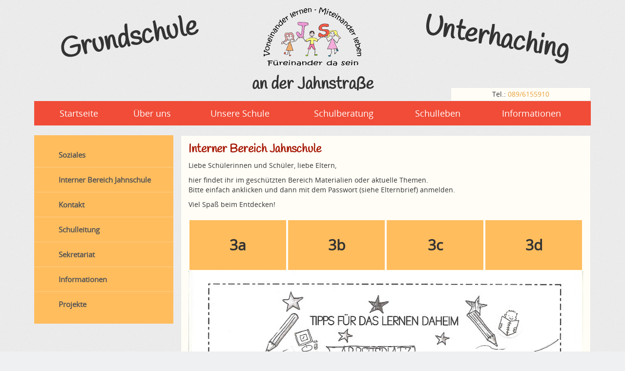

--- FILE ---
content_type: text/html; charset=UTF-8
request_url: https://jahnschule-unterhaching.de/schule-daheim/
body_size: 6115
content:
<!DOCTYPE html>
<html lang="de">
<head>
	<meta charset="UTF-8">
	<meta name="viewport" content="width=device-width, initial-scale=1">
    <title>

	  Interner Bereich Jahnschule - Grundschule Unterhaching an der Jahnstraße
</title>
	<meta name='robots' content='max-image-preview:large' />
<style id='wp-img-auto-sizes-contain-inline-css' type='text/css'>
img:is([sizes=auto i],[sizes^="auto," i]){contain-intrinsic-size:3000px 1500px}
/*# sourceURL=wp-img-auto-sizes-contain-inline-css */
</style>
<style id='wp-block-library-inline-css' type='text/css'>
:root{--wp-block-synced-color:#7a00df;--wp-block-synced-color--rgb:122,0,223;--wp-bound-block-color:var(--wp-block-synced-color);--wp-editor-canvas-background:#ddd;--wp-admin-theme-color:#007cba;--wp-admin-theme-color--rgb:0,124,186;--wp-admin-theme-color-darker-10:#006ba1;--wp-admin-theme-color-darker-10--rgb:0,107,160.5;--wp-admin-theme-color-darker-20:#005a87;--wp-admin-theme-color-darker-20--rgb:0,90,135;--wp-admin-border-width-focus:2px}@media (min-resolution:192dpi){:root{--wp-admin-border-width-focus:1.5px}}.wp-element-button{cursor:pointer}:root .has-very-light-gray-background-color{background-color:#eee}:root .has-very-dark-gray-background-color{background-color:#313131}:root .has-very-light-gray-color{color:#eee}:root .has-very-dark-gray-color{color:#313131}:root .has-vivid-green-cyan-to-vivid-cyan-blue-gradient-background{background:linear-gradient(135deg,#00d084,#0693e3)}:root .has-purple-crush-gradient-background{background:linear-gradient(135deg,#34e2e4,#4721fb 50%,#ab1dfe)}:root .has-hazy-dawn-gradient-background{background:linear-gradient(135deg,#faaca8,#dad0ec)}:root .has-subdued-olive-gradient-background{background:linear-gradient(135deg,#fafae1,#67a671)}:root .has-atomic-cream-gradient-background{background:linear-gradient(135deg,#fdd79a,#004a59)}:root .has-nightshade-gradient-background{background:linear-gradient(135deg,#330968,#31cdcf)}:root .has-midnight-gradient-background{background:linear-gradient(135deg,#020381,#2874fc)}:root{--wp--preset--font-size--normal:16px;--wp--preset--font-size--huge:42px}.has-regular-font-size{font-size:1em}.has-larger-font-size{font-size:2.625em}.has-normal-font-size{font-size:var(--wp--preset--font-size--normal)}.has-huge-font-size{font-size:var(--wp--preset--font-size--huge)}.has-text-align-center{text-align:center}.has-text-align-left{text-align:left}.has-text-align-right{text-align:right}.has-fit-text{white-space:nowrap!important}#end-resizable-editor-section{display:none}.aligncenter{clear:both}.items-justified-left{justify-content:flex-start}.items-justified-center{justify-content:center}.items-justified-right{justify-content:flex-end}.items-justified-space-between{justify-content:space-between}.screen-reader-text{border:0;clip-path:inset(50%);height:1px;margin:-1px;overflow:hidden;padding:0;position:absolute;width:1px;word-wrap:normal!important}.screen-reader-text:focus{background-color:#ddd;clip-path:none;color:#444;display:block;font-size:1em;height:auto;left:5px;line-height:normal;padding:15px 23px 14px;text-decoration:none;top:5px;width:auto;z-index:100000}html :where(.has-border-color){border-style:solid}html :where([style*=border-top-color]){border-top-style:solid}html :where([style*=border-right-color]){border-right-style:solid}html :where([style*=border-bottom-color]){border-bottom-style:solid}html :where([style*=border-left-color]){border-left-style:solid}html :where([style*=border-width]){border-style:solid}html :where([style*=border-top-width]){border-top-style:solid}html :where([style*=border-right-width]){border-right-style:solid}html :where([style*=border-bottom-width]){border-bottom-style:solid}html :where([style*=border-left-width]){border-left-style:solid}html :where(img[class*=wp-image-]){height:auto;max-width:100%}:where(figure){margin:0 0 1em}html :where(.is-position-sticky){--wp-admin--admin-bar--position-offset:var(--wp-admin--admin-bar--height,0px)}@media screen and (max-width:600px){html :where(.is-position-sticky){--wp-admin--admin-bar--position-offset:0px}}

/*# sourceURL=wp-block-library-inline-css */
</style><style id='global-styles-inline-css' type='text/css'>
:root{--wp--preset--aspect-ratio--square: 1;--wp--preset--aspect-ratio--4-3: 4/3;--wp--preset--aspect-ratio--3-4: 3/4;--wp--preset--aspect-ratio--3-2: 3/2;--wp--preset--aspect-ratio--2-3: 2/3;--wp--preset--aspect-ratio--16-9: 16/9;--wp--preset--aspect-ratio--9-16: 9/16;--wp--preset--color--black: #000000;--wp--preset--color--cyan-bluish-gray: #abb8c3;--wp--preset--color--white: #ffffff;--wp--preset--color--pale-pink: #f78da7;--wp--preset--color--vivid-red: #cf2e2e;--wp--preset--color--luminous-vivid-orange: #ff6900;--wp--preset--color--luminous-vivid-amber: #fcb900;--wp--preset--color--light-green-cyan: #7bdcb5;--wp--preset--color--vivid-green-cyan: #00d084;--wp--preset--color--pale-cyan-blue: #8ed1fc;--wp--preset--color--vivid-cyan-blue: #0693e3;--wp--preset--color--vivid-purple: #9b51e0;--wp--preset--gradient--vivid-cyan-blue-to-vivid-purple: linear-gradient(135deg,rgb(6,147,227) 0%,rgb(155,81,224) 100%);--wp--preset--gradient--light-green-cyan-to-vivid-green-cyan: linear-gradient(135deg,rgb(122,220,180) 0%,rgb(0,208,130) 100%);--wp--preset--gradient--luminous-vivid-amber-to-luminous-vivid-orange: linear-gradient(135deg,rgb(252,185,0) 0%,rgb(255,105,0) 100%);--wp--preset--gradient--luminous-vivid-orange-to-vivid-red: linear-gradient(135deg,rgb(255,105,0) 0%,rgb(207,46,46) 100%);--wp--preset--gradient--very-light-gray-to-cyan-bluish-gray: linear-gradient(135deg,rgb(238,238,238) 0%,rgb(169,184,195) 100%);--wp--preset--gradient--cool-to-warm-spectrum: linear-gradient(135deg,rgb(74,234,220) 0%,rgb(151,120,209) 20%,rgb(207,42,186) 40%,rgb(238,44,130) 60%,rgb(251,105,98) 80%,rgb(254,248,76) 100%);--wp--preset--gradient--blush-light-purple: linear-gradient(135deg,rgb(255,206,236) 0%,rgb(152,150,240) 100%);--wp--preset--gradient--blush-bordeaux: linear-gradient(135deg,rgb(254,205,165) 0%,rgb(254,45,45) 50%,rgb(107,0,62) 100%);--wp--preset--gradient--luminous-dusk: linear-gradient(135deg,rgb(255,203,112) 0%,rgb(199,81,192) 50%,rgb(65,88,208) 100%);--wp--preset--gradient--pale-ocean: linear-gradient(135deg,rgb(255,245,203) 0%,rgb(182,227,212) 50%,rgb(51,167,181) 100%);--wp--preset--gradient--electric-grass: linear-gradient(135deg,rgb(202,248,128) 0%,rgb(113,206,126) 100%);--wp--preset--gradient--midnight: linear-gradient(135deg,rgb(2,3,129) 0%,rgb(40,116,252) 100%);--wp--preset--font-size--small: 13px;--wp--preset--font-size--medium: 20px;--wp--preset--font-size--large: 36px;--wp--preset--font-size--x-large: 42px;--wp--preset--spacing--20: 0.44rem;--wp--preset--spacing--30: 0.67rem;--wp--preset--spacing--40: 1rem;--wp--preset--spacing--50: 1.5rem;--wp--preset--spacing--60: 2.25rem;--wp--preset--spacing--70: 3.38rem;--wp--preset--spacing--80: 5.06rem;--wp--preset--shadow--natural: 6px 6px 9px rgba(0, 0, 0, 0.2);--wp--preset--shadow--deep: 12px 12px 50px rgba(0, 0, 0, 0.4);--wp--preset--shadow--sharp: 6px 6px 0px rgba(0, 0, 0, 0.2);--wp--preset--shadow--outlined: 6px 6px 0px -3px rgb(255, 255, 255), 6px 6px rgb(0, 0, 0);--wp--preset--shadow--crisp: 6px 6px 0px rgb(0, 0, 0);}:where(.is-layout-flex){gap: 0.5em;}:where(.is-layout-grid){gap: 0.5em;}body .is-layout-flex{display: flex;}.is-layout-flex{flex-wrap: wrap;align-items: center;}.is-layout-flex > :is(*, div){margin: 0;}body .is-layout-grid{display: grid;}.is-layout-grid > :is(*, div){margin: 0;}:where(.wp-block-columns.is-layout-flex){gap: 2em;}:where(.wp-block-columns.is-layout-grid){gap: 2em;}:where(.wp-block-post-template.is-layout-flex){gap: 1.25em;}:where(.wp-block-post-template.is-layout-grid){gap: 1.25em;}.has-black-color{color: var(--wp--preset--color--black) !important;}.has-cyan-bluish-gray-color{color: var(--wp--preset--color--cyan-bluish-gray) !important;}.has-white-color{color: var(--wp--preset--color--white) !important;}.has-pale-pink-color{color: var(--wp--preset--color--pale-pink) !important;}.has-vivid-red-color{color: var(--wp--preset--color--vivid-red) !important;}.has-luminous-vivid-orange-color{color: var(--wp--preset--color--luminous-vivid-orange) !important;}.has-luminous-vivid-amber-color{color: var(--wp--preset--color--luminous-vivid-amber) !important;}.has-light-green-cyan-color{color: var(--wp--preset--color--light-green-cyan) !important;}.has-vivid-green-cyan-color{color: var(--wp--preset--color--vivid-green-cyan) !important;}.has-pale-cyan-blue-color{color: var(--wp--preset--color--pale-cyan-blue) !important;}.has-vivid-cyan-blue-color{color: var(--wp--preset--color--vivid-cyan-blue) !important;}.has-vivid-purple-color{color: var(--wp--preset--color--vivid-purple) !important;}.has-black-background-color{background-color: var(--wp--preset--color--black) !important;}.has-cyan-bluish-gray-background-color{background-color: var(--wp--preset--color--cyan-bluish-gray) !important;}.has-white-background-color{background-color: var(--wp--preset--color--white) !important;}.has-pale-pink-background-color{background-color: var(--wp--preset--color--pale-pink) !important;}.has-vivid-red-background-color{background-color: var(--wp--preset--color--vivid-red) !important;}.has-luminous-vivid-orange-background-color{background-color: var(--wp--preset--color--luminous-vivid-orange) !important;}.has-luminous-vivid-amber-background-color{background-color: var(--wp--preset--color--luminous-vivid-amber) !important;}.has-light-green-cyan-background-color{background-color: var(--wp--preset--color--light-green-cyan) !important;}.has-vivid-green-cyan-background-color{background-color: var(--wp--preset--color--vivid-green-cyan) !important;}.has-pale-cyan-blue-background-color{background-color: var(--wp--preset--color--pale-cyan-blue) !important;}.has-vivid-cyan-blue-background-color{background-color: var(--wp--preset--color--vivid-cyan-blue) !important;}.has-vivid-purple-background-color{background-color: var(--wp--preset--color--vivid-purple) !important;}.has-black-border-color{border-color: var(--wp--preset--color--black) !important;}.has-cyan-bluish-gray-border-color{border-color: var(--wp--preset--color--cyan-bluish-gray) !important;}.has-white-border-color{border-color: var(--wp--preset--color--white) !important;}.has-pale-pink-border-color{border-color: var(--wp--preset--color--pale-pink) !important;}.has-vivid-red-border-color{border-color: var(--wp--preset--color--vivid-red) !important;}.has-luminous-vivid-orange-border-color{border-color: var(--wp--preset--color--luminous-vivid-orange) !important;}.has-luminous-vivid-amber-border-color{border-color: var(--wp--preset--color--luminous-vivid-amber) !important;}.has-light-green-cyan-border-color{border-color: var(--wp--preset--color--light-green-cyan) !important;}.has-vivid-green-cyan-border-color{border-color: var(--wp--preset--color--vivid-green-cyan) !important;}.has-pale-cyan-blue-border-color{border-color: var(--wp--preset--color--pale-cyan-blue) !important;}.has-vivid-cyan-blue-border-color{border-color: var(--wp--preset--color--vivid-cyan-blue) !important;}.has-vivid-purple-border-color{border-color: var(--wp--preset--color--vivid-purple) !important;}.has-vivid-cyan-blue-to-vivid-purple-gradient-background{background: var(--wp--preset--gradient--vivid-cyan-blue-to-vivid-purple) !important;}.has-light-green-cyan-to-vivid-green-cyan-gradient-background{background: var(--wp--preset--gradient--light-green-cyan-to-vivid-green-cyan) !important;}.has-luminous-vivid-amber-to-luminous-vivid-orange-gradient-background{background: var(--wp--preset--gradient--luminous-vivid-amber-to-luminous-vivid-orange) !important;}.has-luminous-vivid-orange-to-vivid-red-gradient-background{background: var(--wp--preset--gradient--luminous-vivid-orange-to-vivid-red) !important;}.has-very-light-gray-to-cyan-bluish-gray-gradient-background{background: var(--wp--preset--gradient--very-light-gray-to-cyan-bluish-gray) !important;}.has-cool-to-warm-spectrum-gradient-background{background: var(--wp--preset--gradient--cool-to-warm-spectrum) !important;}.has-blush-light-purple-gradient-background{background: var(--wp--preset--gradient--blush-light-purple) !important;}.has-blush-bordeaux-gradient-background{background: var(--wp--preset--gradient--blush-bordeaux) !important;}.has-luminous-dusk-gradient-background{background: var(--wp--preset--gradient--luminous-dusk) !important;}.has-pale-ocean-gradient-background{background: var(--wp--preset--gradient--pale-ocean) !important;}.has-electric-grass-gradient-background{background: var(--wp--preset--gradient--electric-grass) !important;}.has-midnight-gradient-background{background: var(--wp--preset--gradient--midnight) !important;}.has-small-font-size{font-size: var(--wp--preset--font-size--small) !important;}.has-medium-font-size{font-size: var(--wp--preset--font-size--medium) !important;}.has-large-font-size{font-size: var(--wp--preset--font-size--large) !important;}.has-x-large-font-size{font-size: var(--wp--preset--font-size--x-large) !important;}
/*# sourceURL=global-styles-inline-css */
</style>

<style id='classic-theme-styles-inline-css' type='text/css'>
/*! This file is auto-generated */
.wp-block-button__link{color:#fff;background-color:#32373c;border-radius:9999px;box-shadow:none;text-decoration:none;padding:calc(.667em + 2px) calc(1.333em + 2px);font-size:1.125em}.wp-block-file__button{background:#32373c;color:#fff;text-decoration:none}
/*# sourceURL=/wp-includes/css/classic-themes.min.css */
</style>
<link rel='stylesheet' id='bootstrap-style-css' href='https://jahnschule-unterhaching.de/wp-content/themes/jahnschule/assets/css/bootstrap.min.css?ver=6.9' type='text/css' media='all' />
<link rel='stylesheet' id='jahnschule-style-css' href='https://jahnschule-unterhaching.de/wp-content/themes/jahnschule/style.css?ver=6.9' type='text/css' media='all' />
<script type="text/javascript" src="https://jahnschule-unterhaching.de/wp-includes/js/jquery/jquery.min.js?ver=3.7.1" id="jquery-core-js"></script>
<script type="text/javascript" src="https://jahnschule-unterhaching.de/wp-includes/js/jquery/jquery-migrate.min.js?ver=3.4.1" id="jquery-migrate-js"></script>
<script type="text/javascript" src="https://jahnschule-unterhaching.de/wp-content/themes/jahnschule/assets/js/bootstrap.min.js?v=1&amp;ver=6.9" id="bootstrap-min-js"></script>
    
    <meta name="description" content="">
<link rel="apple-touch-icon" sizes="180x180" href="https://jahnschule-unterhaching.de/wp-content/themes/jahnschule/assets/favicons/apple-touch-icon.png">
<link rel="manifest" href="/manifest.json">
<link rel="mask-icon" href="https://jahnschule-unterhaching.de/wp-content/themes/jahnschule/assets/favicons/safari-pinned-tab.svg">
<link rel="shortcut icon" href="https://jahnschule-unterhaching.de/wp-content/themes/jahnschule/assets/favicons/favicon.ico">
<meta name="msapplication-config" content="/browserconfig.xml">
<meta name="theme-color" content="#ffffff">

<script type="text/javascript">
(function($){
	$(document).ready(function(){
		$('.dropdown-toggle').on('click', function(event) {
			event.preventDefault(); 
			event.stopPropagation();
			$(this).parent().siblings().removeClass('open');
			$(this).parent().toggleClass('open');
		});
	});
})(jQuery);
</script>
<!--[if lt IE 9]>
    <script src="https://jahnschule-unterhaching.de/wp-content/themes/jahnschule/js/html5shiv.min.js"></script>
<![endif]-->
</head>

<body class="wp-singular page-template page-template-templates page-template-noSidebar page-template-templatesnoSidebar-php page page-id-1076 page-parent wp-theme-jahnschule">
<div class="container">

<header>
<div class="telefon">
	Tel.: <a href="tel:0896155910">089/6155910</a>
</div>
<div class="main-header">
  <div class="row"> 
	<div class="col-sm-4 text-center header-left">
		Grundschule
    </div>
    <div class="col-sm-4  text-center hidden-xs">
		<a href="" title="Zur Startseite"><img class="logo" src="https://jahnschule-unterhaching.de/wp-content/themes/jahnschule/assets/images/logo.png" alt=""></a>
    </div>
    <div class="col-sm-4  text-center header-right">
    	Unterhaching
    </div>
  </div>
  <div class="text-center sub">
  		an der Jahnstraße
  </div>
</div>

        <nav id="jsu-main" class="navbar navbar-default">
          
            <div class="navbar-header">
            	<a href="" title="Zur Startseite" class="nav-logo"><img class="logo" src="https://jahnschule-unterhaching.de/wp-content/themes/jahnschule/assets/images/logo.png" alt=""></a>
              <button type="button" class="navbar-toggle collapsed" data-toggle="collapse" data-target="#main-navbar-collapse" aria-expanded="false">
                <span class="sr-only">Toggle navigation</span>
                <span class="icon-bar"></span>
                <span class="icon-bar"></span>
                <span class="icon-bar"></span>
              </button>
            </div>
        
            <!-- Collect the nav links, forms, and other content for toggling -->
            <div class="collapse navbar-collapse" id="main-navbar-collapse">
              <ul id="menu-hauptmenue" class="nav navbar-nav"><li class="menu-item menu-item-type-custom menu-item-object-custom menu-item-home menu-item-54"><a title="Startseite" href="http://jahnschule-unterhaching.de/">Startseite</a></li>
<li class="menu-item menu-item-type-post_type menu-item-object-page menu-item-has-children menu-item-58 dropdown"><a title="Über uns" data-toggle="hover" class="dropdown-toggle active">Über uns</a>
<ul role="menu" class=" dropdown-menu">
<li class="menu-item menu-item-type-post_type menu-item-object-page menu-item-71"><a title="Die Schule" href="https://jahnschule-unterhaching.de/ueber-uns/die-schule/">Die Schule</a></li>
<li class="menu-item menu-item-type-post_type menu-item-object-page menu-item-72"><a title="Leitsätze" href="https://jahnschule-unterhaching.de/ueber-uns/leitsaetze/">Leitsätze</a></li>
<li class="menu-item menu-item-type-post_type menu-item-object-page menu-item-70"><a title="Regelsystem" href="https://jahnschule-unterhaching.de/ueber-uns/regelsystem/">Regelsystem</a></li>
<li class="menu-item menu-item-type-post_type menu-item-object-page menu-item-722"><a title="Schulentwicklungsprogramm" href="https://jahnschule-unterhaching.de/ueber-uns/schulentwicklungsprogramm/">Schulentwicklungsprogramm</a></li>
</ul>
</li>
<li class="menu-item menu-item-type-post_type menu-item-object-page menu-item-has-children menu-item-59 dropdown"><a title="Unsere Schule" data-toggle="hover" class="dropdown-toggle active">Unsere Schule</a>
<ul role="menu" class=" dropdown-menu">
<li class="menu-item menu-item-type-post_type menu-item-object-page menu-item-77"><a title="Schulleitung" href="https://jahnschule-unterhaching.de/unsere-schule/schulleitung/">Schulleitung</a></li>
<li class="menu-item menu-item-type-post_type menu-item-object-page menu-item-78"><a title="Sekretariat" href="https://jahnschule-unterhaching.de/unsere-schule/sekretariat/">Sekretariat</a></li>
<li class="menu-item menu-item-type-post_type menu-item-object-page menu-item-75"><a title="Jugendsozialarbeit" href="https://jahnschule-unterhaching.de/unsere-schule/jugendsozialarbeit/">Jugendsozialarbeit</a></li>
<li class="menu-item menu-item-type-post_type menu-item-object-page menu-item-73"><a title="Elternbeirat" href="https://jahnschule-unterhaching.de/unsere-schule/elternbeirat/">Elternbeirat</a></li>
<li class="menu-item menu-item-type-post_type menu-item-object-page menu-item-74"><a title="Förderverein" href="https://jahnschule-unterhaching.de/unsere-schule/foerderverein/">Förderverein</a></li>
<li class="menu-item menu-item-type-post_type menu-item-object-page menu-item-148"><a title="Betreuungseinrichtungen" href="https://jahnschule-unterhaching.de/unsere-schule/betreuungseinrichtungen/">Betreuungseinrichtungen</a></li>
</ul>
</li>
<li class="menu-item menu-item-type-post_type menu-item-object-page menu-item-has-children menu-item-56 dropdown"><a title="Schulberatung" data-toggle="hover" class="dropdown-toggle active">Schulberatung</a>
<ul role="menu" class=" dropdown-menu">
<li class="menu-item menu-item-type-post_type menu-item-object-page menu-item-65"><a title="Ansprechpartner" href="https://jahnschule-unterhaching.de/schulberatung/ansprechpartner/">Ansprechpartner</a></li>
<li class="menu-item menu-item-type-post_type menu-item-object-page menu-item-321"><a title="Schuleinschreibung" href="https://jahnschule-unterhaching.de/schulberatung/schuleinschreibung/">Schuleinschreibung</a></li>
<li class="menu-item menu-item-type-post_type menu-item-object-page menu-item-306"><a title="Übertritt" href="https://jahnschule-unterhaching.de/schulberatung/uebertritt/">Übertritt</a></li>
</ul>
</li>
<li class="menu-item menu-item-type-post_type menu-item-object-page menu-item-has-children menu-item-57 dropdown"><a title="Schulleben" data-toggle="hover" class="dropdown-toggle active">Schulleben</a>
<ul role="menu" class=" dropdown-menu">
<li class="menu-item menu-item-type-post_type menu-item-object-page menu-item-69"><a title="Ganztagesklasse" href="https://jahnschule-unterhaching.de/schulleben/ganztagesklasse/">Ganztagesklasse</a></li>
<li class="menu-item menu-item-type-post_type menu-item-object-page menu-item-68"><a title="Arbeitsgemeinschaften" href="https://jahnschule-unterhaching.de/schulleben/arbeitsgemeinschaften/">Arbeitsgemeinschaften</a></li>
<li class="menu-item menu-item-type-post_type menu-item-object-page menu-item-174"><a title="Klasse 2000" href="https://jahnschule-unterhaching.de/schulleben/klasse-2000/">Klasse 2000</a></li>
<li class="menu-item menu-item-type-post_type menu-item-object-page menu-item-173"><a title="Schulfrucht" href="https://jahnschule-unterhaching.de/schulleben/schulfrucht/">Schulfrucht</a></li>
<li class="menu-item menu-item-type-post_type menu-item-object-page menu-item-170"><a title="Gebraucht werden" href="https://jahnschule-unterhaching.de/schulleben/gebraucht-werden/">Gebraucht werden</a></li>
<li class="menu-item menu-item-type-post_type menu-item-object-page menu-item-276"><a title="Vorkurse" href="https://jahnschule-unterhaching.de/schulleben/vorkurse/">Vorkurse</a></li>
<li class="menu-item menu-item-type-post_type menu-item-object-page menu-item-168"><a title="Schulische Förderangebote" href="https://jahnschule-unterhaching.de/schulleben/schulische-foerderangebote/">Schulische Förderangebote</a></li>
<li class="menu-item menu-item-type-post_type menu-item-object-page menu-item-723"><a title="Langfristige Projekte" href="https://jahnschule-unterhaching.de/schulleben/langfristige-projekte/">Langfristige Projekte</a></li>
<li class="menu-item menu-item-type-post_type menu-item-object-page menu-item-169"><a title="Externe Angebote" href="https://jahnschule-unterhaching.de/schulleben/externe-angebote/">Externe Angebote</a></li>
</ul>
</li>
<li class="menu-item menu-item-type-post_type menu-item-object-page menu-item-has-children menu-item-55 dropdown"><a title="Informationen" data-toggle="hover" class="dropdown-toggle active">Informationen</a>
<ul role="menu" class=" dropdown-menu">
<li class="menu-item menu-item-type-post_type menu-item-object-page menu-item-64"><a title="Termine" href="https://jahnschule-unterhaching.de/informationen/termine/">Termine</a></li>
<li class="menu-item menu-item-type-post_type menu-item-object-page menu-item-62"><a title="Formulare" href="https://jahnschule-unterhaching.de/informationen/formulare/">Formulare</a></li>
<li class="menu-item menu-item-type-post_type menu-item-object-page menu-item-61"><a title="Elternbriefe 2025/26" href="https://jahnschule-unterhaching.de/informationen/elternbriefe/">Elternbriefe 2025/26</a></li>
<li class="menu-item menu-item-type-post_type menu-item-object-page menu-item-200"><a title="Edjufy" href="https://jahnschule-unterhaching.de/informationen/esis/">Edjufy</a></li>
<li class="menu-item menu-item-type-post_type menu-item-object-page menu-item-147"><a title="Leistungsbeurteilung" href="https://jahnschule-unterhaching.de/informationen/leistungsbeurteilung/">Leistungsbeurteilung</a></li>
<li class="menu-item menu-item-type-post_type menu-item-object-page menu-item-81"><a title="Kontakt" href="https://jahnschule-unterhaching.de/informationen/kontakt/">Kontakt</a></li>
</ul>
</li>
</ul>            </div><!-- /.navbar-collapse -->
        </nav>            
    

</header>

<div class="row"><!-- main-row-->


<div class="col-sm-3">
<nav id="jsu-side" class="navbar navbar-default ">
        <ul id="menu-seitenmenue" class="nav navbar-nav"><li class="menu-item menu-item-type-post_type menu-item-object-page menu-item-2919"><a title="Soziales" href="https://jahnschule-unterhaching.de/schulleben/soziales/">Soziales</a></li>
<li class="menu-item menu-item-type-post_type menu-item-object-page menu-item-1534"><a title="Interner Bereich Jahnschule" href="https://jahnschule-unterhaching.de/schule-daheim/corona-und-schule/">Interner Bereich Jahnschule</a></li>
<li class="menu-item menu-item-type-post_type menu-item-object-page menu-item-83"><a title="Kontakt" href="https://jahnschule-unterhaching.de/informationen/kontakt/">Kontakt</a></li>
<li class="menu-item menu-item-type-post_type menu-item-object-page menu-item-84"><a title="Schulleitung" href="https://jahnschule-unterhaching.de/unsere-schule/schulleitung/">Schulleitung</a></li>
<li class="menu-item menu-item-type-post_type menu-item-object-page menu-item-85"><a title="Sekretariat" href="https://jahnschule-unterhaching.de/unsere-schule/sekretariat/">Sekretariat</a></li>
<li class="menu-item menu-item-type-post_type menu-item-object-page menu-item-82"><a title="Informationen" href="https://jahnschule-unterhaching.de/informationen/">Informationen</a></li>
<li class="menu-item menu-item-type-post_type menu-item-object-page menu-item-93"><a title="Projekte" href="https://jahnschule-unterhaching.de/schulleben/projekte/">Projekte</a></li>
</ul></nav>
</div>

<div class="content-main content-large col-sm-9">
		<div class="content">
<h1>Interner Bereich Jahnschule</h1><p>Liebe Schülerinnen und Schüler, liebe Eltern,</p>
<p>hier findet ihr im geschützten Bereich Materialien oder aktuelle Themen. <br />
Bitte einfach anklicken und dann mit dem Passwort (siehe Elternbrief) anmelden.</p>
<p>Viel Spaß beim Entdecken!</p>
<div class="panel-group" id="accordion1"></div>
<div class="hidden">
<div class="panel">
    <div class="panel-heading" data-toggle="collapse" href="#collapseosx" data-parent="#accordion1">
      <h3>1. und 2. Jahrgangsstufe</h3>
    </div>
    <div id="collapseosx" class="panel-collapse collapse">
      <div class="panel-body"></p>
<div class="row">
<div class="col-xs-6 col-md-3 text-center"><a class="klasse-daheim" href="http://jahnschule-unterhaching.de/schule-daheim/1a/">1a</a></div>
<div class="col-xs-6 col-md-3 text-center"><a class="klasse-daheim" href="http://jahnschule-unterhaching.de/schule-daheim/1b/">1b</a></div>
<div class="col-xs-6 col-md-3 text-center"><a class="klasse-daheim" href="http://jahnschule-unterhaching.de/schule-daheim/1c/">1c</a></div>
<div class="col-xs-6 col-md-3 text-center"><a class="klasse-daheim" href="http://jahnschule-unterhaching.de/schule-daheim/1d/">1d</a></div>
<div class="col-xs-6 col-md-3 text-center"><a class="klasse-daheim" href="http://jahnschule-unterhaching.de/schule-daheim/1e/">1e</a></div>
</div>
<p><img fetchpriority="high" decoding="async" class="aligncenter size-full wp-image-1090" src="http://jahnschule-unterhaching.de/wp-content/uploads/1_2_jgst_daheim.jpg" alt="" width="1373" height="1004" srcset="https://jahnschule-unterhaching.de/wp-content/uploads/1_2_jgst_daheim.jpg 1373w, https://jahnschule-unterhaching.de/wp-content/uploads/1_2_jgst_daheim-300x219.jpg 300w, https://jahnschule-unterhaching.de/wp-content/uploads/1_2_jgst_daheim-1024x749.jpg 1024w, https://jahnschule-unterhaching.de/wp-content/uploads/1_2_jgst_daheim-768x562.jpg 768w, https://jahnschule-unterhaching.de/wp-content/uploads/1_2_jgst_daheim-540x395.jpg 540w" sizes="(max-width: 1373px) 100vw, 1373px" /></p>
<p></div>
    </div>
  </div>
</div>
<div class="row">
<div class="col-xs-6 col-md-3 text-center"><a class="klasse-daheim" href="http://jahnschule-unterhaching.de/schule-daheim/3a/">3a</a></div>
<div class="col-xs-6 col-md-3 text-center"><a class="klasse-daheim" href="http://jahnschule-unterhaching.de/schule-daheim/3b/">3b</a></div>
<div class="col-xs-6 col-md-3 text-center"><a class="klasse-daheim" href="http://jahnschule-unterhaching.de/schule-daheim/3c/">3c</a></div>
<div class="col-xs-6 col-md-3 text-center"><a class="klasse-daheim" href="http://jahnschule-unterhaching.de/schule-daheim/3d/">3d</a></div>
<div class="hidden">
<div class="col-xs-6 col-md-3 text-center"><a class="klasse-daheim" href="http://jahnschule-unterhaching.de/schule-daheim/3e/">3e</a></div>
<div class="col-xs-6 col-md-3 text-center"><a class="klasse-daheim" href="http://jahnschule-unterhaching.de/schule-daheim/4a/">4a</a></div>
<div class="col-xs-6 col-md-3 text-center"><a class="klasse-daheim" href="http://jahnschule-unterhaching.de/schule-daheim/4b/">4b</a></div>
<div class="col-xs-6 col-md-3 text-center"><a class="klasse-daheim" href="http://jahnschule-unterhaching.de/schule-daheim/4c/">4c</a></div>
<div class="col-xs-6 col-md-3 text-center"><a class="klasse-daheim" href="http://jahnschule-unterhaching.de/schule-daheim/4d/">4d</a></div>
<div class="col-xs-6 col-md-3 text-center"><a class="klasse-daheim" href="http://jahnschule-unterhaching.de/schule-daheim/4e/">4e</a></div>
</div>
</div>
<p><img decoding="async" class="aligncenter size-full wp-image-1091" src="http://jahnschule-unterhaching.de/wp-content/uploads/3_4_jgst_daheim.jpg" alt="" width="969" height="1328" srcset="https://jahnschule-unterhaching.de/wp-content/uploads/3_4_jgst_daheim.jpg 969w, https://jahnschule-unterhaching.de/wp-content/uploads/3_4_jgst_daheim-219x300.jpg 219w, https://jahnschule-unterhaching.de/wp-content/uploads/3_4_jgst_daheim-747x1024.jpg 747w, https://jahnschule-unterhaching.de/wp-content/uploads/3_4_jgst_daheim-768x1053.jpg 768w, https://jahnschule-unterhaching.de/wp-content/uploads/3_4_jgst_daheim-540x740.jpg 540w" sizes="(max-width: 969px) 100vw, 969px" /></p>
<p>&nbsp;</p>
<div class="row">
<div class="col-xs-12 text-center"><a class="klasse-daheim" href="http://jahnschule-unterhaching.de/schule-daheim/jugendsozialarbeit/">Jugendsozialarbeit</a></div>
</div>

</div>
</div>
</div><!-- main-row-->

<footer class="content">
<div class="row">
<div class="col-sm-6">
<a href="https://jahnschule-unterhaching.de/impressum/">Impressum</a> | <a href="https://jahnschule-unterhaching.de/datenschutz/">Datenschutz</a> | <a href="https://jahnschule-unterhaching.de/informationen/kontakt/">Kontakt</a>
</div>
<div class="col-sm-6 text-right copy">
&copy; Grundschule Unterhaching an der Jahnstra&szlig;e
</div>
</div>
</footer>
<script type="speculationrules">
{"prefetch":[{"source":"document","where":{"and":[{"href_matches":"/*"},{"not":{"href_matches":["/wp-*.php","/wp-admin/*","/wp-content/uploads/*","/wp-content/*","/wp-content/plugins/*","/wp-content/themes/jahnschule/*","/*\\?(.+)"]}},{"not":{"selector_matches":"a[rel~=\"nofollow\"]"}},{"not":{"selector_matches":".no-prefetch, .no-prefetch a"}}]},"eagerness":"conservative"}]}
</script>
</div><!-- main-container-->


</body>
</html>


--- FILE ---
content_type: text/css
request_url: https://jahnschule-unterhaching.de/wp-content/themes/jahnschule/style.css?ver=6.9
body_size: 2865
content:
body,html{background-image:url(assets/images/bg.png);background-color:#eff0f1;font-family:'Open Sans',sans-serif}a:hover,h2{color:#f04c37}h1,h2,h3{clear:both}.widget img,iframe,img{max-width:100%}@font-face{font-family:'Open Sans';src:url(assets/fonts/OpenSans-Regular.eot?v=1.1.0);src:url(assets/fonts/OpenSans-Regular.eot?#iefix&v=1.1.0) format("embedded-opentype"),url(assets/fonts/OpenSans-Regular.woff2?v=1.1.0) format("woff2"),url(assets/fonts/OpenSans-Regular.woff?v=1.1.0) format("woff"),url(assets/fonts/OpenSans-Regular.ttf?v=1.1.0) format("truetype"),url(assets/fonts/OpenSans-Regular.svg?v=1.1.0#Regular) format("svg");font-weight:400;font-style:normal}@font-face{font-family:Handlee;src:url(assets/fonts/handlee.eot);src:url(assets/fonts/handlee.eot?#iefix) format("embedded-opentype"),url(assets/fonts/handlee.woff2) format("woff2"),url(assets/fonts/handlee.woff) format("woff"),url(assets/fonts/handlee.ttf) format("truetype"),url(assets/fonts/handlee.svg#Handlee) format("svg");font-weight:400;font-style:normal}.main-header,.widget label,.widget-title,h1,h2,h3{font-family:Handlee,'Open Sans',sans-serif;font-weight:700}.col-lg-1,.col-lg-10,.col-lg-11,.col-lg-12,.col-lg-2,.col-lg-3,.col-lg-4,.col-lg-5,.col-lg-6,.col-lg-7,.col-lg-8,.col-lg-9,.col-md-1,.col-md-10,.col-md-11,.col-md-12,.col-md-2,.col-md-3,.col-md-4,.col-md-5,.col-md-6,.col-md-7,.col-md-8,.col-md-9,.col-sm-1,.col-sm-10,.col-sm-11,.col-sm-12,.col-sm-2,.col-sm-3,.col-sm-4,.col-sm-5,.col-sm-6,.col-sm-7,.col-sm-8,.col-sm-9,.col-xs-1,.col-xs-10,.col-xs-11,.col-xs-12,.col-xs-2,.col-xs-3,.col-xs-4,.col-xs-5,.col-xs-6,.col-xs-7,.col-xs-8,.col-xs-9{padding:0}.row{margin:0}a{color:#E7A038}a:hover{text-decoration:none}hr{border-color:#ffce88;margin-bottom:10px;margin-top:10px}img{height:auto;border:none}.content,.telefon{border:1px solid #e7e7e7}.aligncenter{margin:0 auto;display:block}.carousel,h2{margin-bottom:15px}.alignleft{float:left;margin-right:20px}.alignright{float:right;margin-left:20px}.carousel-indicators{bottom:0}h1{color:#a61704;font-size:170%;margin-bottom:10px;margin-top:0}h2{font-size:140%;margin-top:20px}h3{background-color:#ff715e;color:#fff;font-size:115%;margin:10p 0x;padding:3px 10px}.panel-heading h3{background-color:#a61704;padding:10px}.content{background-color:#FFFDF6;padding:15px}.content-main{padding:0 15px 15px}.content-large{padding:0 0 15px 15px}.main-img{width:100%;margin-bottom:15px}.breadcrumb{background-color:transparent;margin-bottom:0;padding:0 0 10px}@media (max-width:767px){.container{padding-left:10px;padding-right:10px}.content-large,.content-main{padding:15px 0}}@media (min-width:768px) and (max-width:992px){.content-main{padding:0 0 15px 15px}}.highlight-search{background-color:#FFBD5E;padding:0 3px}header{position:relative}.main-header{font-size:3em}.main-header img{height:100%;margin:15px 0;max-height:120px;max-width:100%;width:200px}.main-header .sub{font-size:.6em;font-weight:700;margin-bottom:10px}.telefon{background-color:#fffdf6;color:#333;padding:3px 0;text-align:center}@media (min-width:768px){.main-header{font-size:4em}.header-left{-moz-transform:rotate(-10deg);-ms-transform:rotate(-10deg);-o-transform:rotate(-10deg);-webkit-transform:rotate(-10deg);transform:rotate(-10deg);padding-top:40px}.header-right{-moz-transform:rotate(10deg);-ms-transform:rotate(10deg);-o-transform:rotate(10deg);-webkit-transform:rotate(10deg);transform:rotate(10deg);padding-top:40px}.telefon{background-color:#FFFDF6;border:1px solid #e7e7e7;bottom:50px;color:#333;padding:3px 84px;position:absolute;right:0}.nav-logo{display:none}}#jsu-main.navbar-default .navbar-brand,#jsu-main.navbar-default .navbar-nav>li>a{color:#fff}.navbar-header img{margin:5px;max-height:40px}@media (min-width:768px) and (max-width:992px){.main-header{font-size:3em}.telefon{padding:3px 50px}}#jsu-main.navbar-default{font-size:18px;background-color:#f04c37;border-width:0;border-radius:0}.navbar-default .navbar-nav>.open>a,.navbar-default .navbar-nav>.open>a:focus,.navbar-default .navbar-nav>.open>a:hover{background-color:#e7e7e7;color:#555}#jsu-main .current-menu-ancestor>a,#jsu-main .current-page-ancestor>a,#jsu-main.navbar-default .navbar-nav>.active>a,#jsu-main.navbar-default .navbar-nav>.active>a:focus,#jsu-main.navbar-default .navbar-nav>.active>a:hover,#jsu-main.navbar-default .navbar-nav>.open>a,#jsu-main.navbar-default .navbar-nav>.open>a:focus,#jsu-main.navbar-default .navbar-nav>.open>a:hover,#jsu-main.navbar-default .navbar-nav>li:hover>a,#jsu-main.navbar-default .navbar-nav>li>a:hover,.dropdown-menu>.active>a,.dropdown-menu>.active>a:focus,.dropdown-menu>.active>a:hover,.dropdown-menu>li>a:focus,.dropdown-menu>li>a:hover{color:#fff;background-color:#ff715e}#jsu.navbar-default .navbar-toggle{border-color:#ff715e}#jsu-main.navbar-default .navbar-toggle .icon-bar,#jsu-main.navbar-default .navbar-toggle:focus,#jsu-main.navbar-default .navbar-toggle:hover{background-color:#fff}#jsu-main.navbar-default .navbar-toggle:focus .icon-bar,#jsu-main.navbar-default .navbar-toggle:hover .icon-bar{background-color:#f04c37}.dropdown-toggle{cursor:default}@media (min-width:768px){#jsu-main .navbar-nav{display:table;width:100%}#jsu-main .navbar-nav>li{display:table-cell;float:none}#jsu-main .navbar-nav>li>a{display:block;text-align:center}ul.nav li.dropdown:hover ul.dropdown-menu{display:block;margin-top:0}.dropdown-menu{min-width:100%}}@media (min-width:768px) and (max-width:992px){#jsu-main .navbar-nav{font-size:15px}}#jsu-side.navbar-default .navbar-brand{color:#333}#jsu-side.navbar-default{font-size:15px;background-color:#ffbd5e;border-width:0;border-radius:0}#jsu-side.navbar-default .navbar-nav>li>a{color:#555;font-weight:700;padding-left:50px;background-color:#ffbd5e}#jsu-side.navbar-default .navbar-nav>.active>a,#jsu-side.navbar-default .navbar-nav>.active>a:focus,#jsu-side.navbar-default .navbar-nav>.active>a:hover,#jsu-side.navbar-default .navbar-nav>li>a:focus,#jsu-side.navbar-default .navbar-nav>li>a:hover{color:#333;background-color:#ffce88}#jsu-side.navbar-default .navbar-toggle{border-color:#ffce87}#jsu-side.navbar-default .navbar-toggle .icon-bar,#jsu-side.navbar-default .navbar-toggle:focus,#jsu-side.navbar-default .navbar-toggle:hover{background-color:#ffce87}#jsu-side.navbar-default .navbar-toggle:focus .icon-bar,#jsu-side.navbar-default .navbar-toggle:hover .icon-bar{background-color:#ffbd5e}#jsu-side li{border-bottom:1px solid #ffce88;display:block;float:none;width:100%}#jsu-side ul{width:100%;margin:15px 0}#jsu-side li:last-child{border:none}@media (max-width:767px){.dropdown-menu,.navbar-nav .open .dropdown-menu{background-color:#fff;margin:2px 0 0;position:relative}.dropdown-menu{background-clip:padding-box;border:none;-moz-border-radius:0;-webkit-border-radius:0;border-radius:0;box-shadow:none;display:none;float:none;left:auto;list-style:none;padding:5px 0;text-align:left;top:auto;z-index:auto}.dropdown-menu>li>a,.navbar-nav .open .dropdown-menu .dropdown-header,.navbar-nav .open .dropdown-menu>li>a{padding:10px 20px}footer,footer .copy{text-align:center}}.content ul{list-style-image:url(assets/images/listes.png);margin:10px 20px;padding-left:20px}.content ul.red{list-style-image:url(assets/images/lister.png)}.content li{margin:10px 0}.content .breadcrumb li,.content .searchresults li{margin:0}.content .searchresults>li{margin:10px 0}.content ul>li>a{display:inline-block}.searchresults ol{padding:0}a[href$=".pdf"]{background:url(assets/images/pdf.png) 0 50% no-repeat;background-size:21px;line-height:22px;padding:3px 0 1px 24px}a[href$=".doc"],a[href$=".docx"]{background:url(assets/images/doc.png) 0 50% no-repeat;background-size:21px;line-height:22px;padding:3px 0 1px 24px}.widget{background-color:#fffdf6;border:1px solid #e7e7e7;margin-bottom:10px;padding:15px}.btn,.form-control{-moz-border-radius:0;-webkit-border-radius:0}.widget label,.widget-title{color:#f04c37;font-size:1.2em;margin:0 0 10px}.widget li{padding:2px 0}.widget img{margin:0 auto}footer{color:#bbb;margin-bottom:15px}footer .copy{font-size:90%}.form-control{border-radius:0;-webkit-box-shadow:inset 0 1px 1px rgba(0,0,0,.075);box-shadow:inset 0 1px 1px rgba(0,0,0,.075);-webkit-transition:border-color ease-in-out .15s,-webkit-box-shadow ease-in-out .15s;-o-transition:border-color ease-in-out .15s,box-shadow ease-in-out .15s;transition:border-color ease-in-out .15s,box-shadow ease-in-out .15s}.form-control:focus{border-color:#FFBD5E;outline:0;-webkit-box-shadow:inset 0 1px 1px rgba(0,0,0,.075),0 0 8px #FFCE88;box-shadow:inset 0 1px 1px rgba(0,0,0,.075),0 0 8px #FFCE88}.btn{border-radius:0;border:1px solid #e6e6e6}.btn.active,.btn:active,.btn:focus,.btn:hover{color:#333;background-color:#FFCE88;border-color:#FFBD5E}.btn-jahn{color:#333;background-color:#FFBD5E;border-color:#FFBD5E;-moz-border-radius:0;-webkit-border-radius:0;border-radius:0}.btn-jahn.active,.btn-jahn:active,.btn-jahn:focus,.btn-jahn:hover,.open .dropdown-toggle.btn-jahn{color:#333;background-color:#FFCE88;border-color:#FFBD5E}.btn-jahn.active,.btn-jahn:active,.open .dropdown-toggle.btn-jahn{background-image:none}.btn-jahn.disabled,.btn-jahn.disabled.active,.btn-jahn.disabled:active,.btn-jahn.disabled:focus,.btn-jahn.disabled:hover,.btn-jahn[disabled],.btn-jahn[disabled].active,.btn-jahn[disabled]:active,.btn-jahn[disabled]:focus,.btn-jahn[disabled]:hover,fieldset[disabled] .btn-jahn,fieldset[disabled] .btn-jahn.active,fieldset[disabled] .btn-jahn:active,fieldset[disabled] .btn-jahn:focus,fieldset[disabled] .btn-jahn:hover{background-color:#FFBD5E;border-color:#FFBD5E}.projekte{padding:0 0 15px 15px}.projekt-wrap{padding:7px}.projekt-wrap h3{background-color:#a61704;padding:10px;margin:0}.projekt-wrap a,.projekt-wrap a:hover{color:#fff}.projekt{background-color:#FFFDF6;border:1px solid #FF9587;border-top:none;padding:10px}.projekt .more{margin-top:10px}.projekt .more .btn{width:100%}@media (max-width:767px){.projekt-wrap{padding:0 0 10px}.projekte{padding:15px 0}}.panel-heading{border:none;-moz-border-radius:0;-webkit-border-radius:0;border-radius:0;padding:0;cursor:pointer}.panel-heading h3{margin:0}.panel-body{border:1px solid #FF9587;border-top:none;-moz-border-radius:0;-webkit-border-radius:0;border-radius:0}.panel{padding:0}.tablecal{table-layout:fixed;width:100%}.tablecal td{padding:5px}.tablecal .weekday{width:10%}.tablecal .date{width:20%;font-weight:700}@media (max-width:767px){.tablecal .date{width:35%}}.gallery-item{float:left;margin:0;text-align:center;width:25%;padding:2px}.gallery-item img{border:1px solid #e7e7e7}.gallery-caption{margin-left:0}.klasse-daheim{background:#ffbd5e;color:#333;padding-top:3rem;font-size:3rem;margin:.2rem;padding-bottom:3rem;display:block;font-weight:bold}